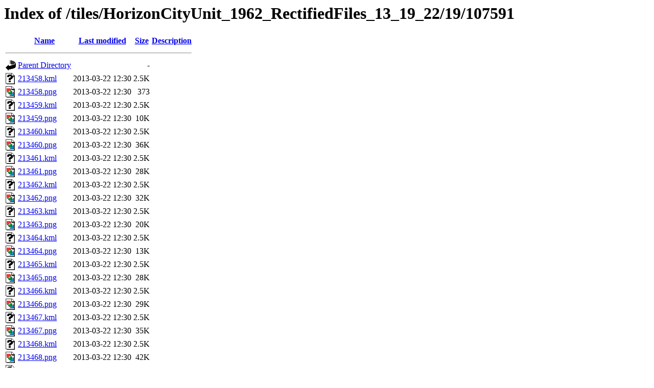

--- FILE ---
content_type: text/html;charset=ISO-8859-1
request_url: https://tiles.ats.ucla.edu/tiles/HorizonCityUnit_1962_RectifiedFiles_13_19_22/19/107591/
body_size: 7242
content:
<!DOCTYPE HTML PUBLIC "-//W3C//DTD HTML 3.2 Final//EN">
<html>
 <head>
  <title>Index of /tiles/HorizonCityUnit_1962_RectifiedFiles_13_19_22/19/107591</title>
 </head>
 <body>
<h1>Index of /tiles/HorizonCityUnit_1962_RectifiedFiles_13_19_22/19/107591</h1>
  <table>
   <tr><th valign="top"><img src="/icons/blank.gif" alt="[ICO]"></th><th><a href="?C=N;O=D">Name</a></th><th><a href="?C=M;O=A">Last modified</a></th><th><a href="?C=S;O=A">Size</a></th><th><a href="?C=D;O=A">Description</a></th></tr>
   <tr><th colspan="5"><hr></th></tr>
<tr><td valign="top"><img src="/icons/back.gif" alt="[PARENTDIR]"></td><td><a href="/tiles/HorizonCityUnit_1962_RectifiedFiles_13_19_22/19/">Parent Directory</a>       </td><td>&nbsp;</td><td align="right">  - </td><td>&nbsp;</td></tr>
<tr><td valign="top"><img src="/icons/unknown.gif" alt="[   ]"></td><td><a href="213458.kml">213458.kml</a>             </td><td align="right">2013-03-22 12:30  </td><td align="right">2.5K</td><td>&nbsp;</td></tr>
<tr><td valign="top"><img src="/icons/image2.gif" alt="[IMG]"></td><td><a href="213458.png">213458.png</a>             </td><td align="right">2013-03-22 12:30  </td><td align="right">373 </td><td>&nbsp;</td></tr>
<tr><td valign="top"><img src="/icons/unknown.gif" alt="[   ]"></td><td><a href="213459.kml">213459.kml</a>             </td><td align="right">2013-03-22 12:30  </td><td align="right">2.5K</td><td>&nbsp;</td></tr>
<tr><td valign="top"><img src="/icons/image2.gif" alt="[IMG]"></td><td><a href="213459.png">213459.png</a>             </td><td align="right">2013-03-22 12:30  </td><td align="right"> 10K</td><td>&nbsp;</td></tr>
<tr><td valign="top"><img src="/icons/unknown.gif" alt="[   ]"></td><td><a href="213460.kml">213460.kml</a>             </td><td align="right">2013-03-22 12:30  </td><td align="right">2.5K</td><td>&nbsp;</td></tr>
<tr><td valign="top"><img src="/icons/image2.gif" alt="[IMG]"></td><td><a href="213460.png">213460.png</a>             </td><td align="right">2013-03-22 12:30  </td><td align="right"> 36K</td><td>&nbsp;</td></tr>
<tr><td valign="top"><img src="/icons/unknown.gif" alt="[   ]"></td><td><a href="213461.kml">213461.kml</a>             </td><td align="right">2013-03-22 12:30  </td><td align="right">2.5K</td><td>&nbsp;</td></tr>
<tr><td valign="top"><img src="/icons/image2.gif" alt="[IMG]"></td><td><a href="213461.png">213461.png</a>             </td><td align="right">2013-03-22 12:30  </td><td align="right"> 28K</td><td>&nbsp;</td></tr>
<tr><td valign="top"><img src="/icons/unknown.gif" alt="[   ]"></td><td><a href="213462.kml">213462.kml</a>             </td><td align="right">2013-03-22 12:30  </td><td align="right">2.5K</td><td>&nbsp;</td></tr>
<tr><td valign="top"><img src="/icons/image2.gif" alt="[IMG]"></td><td><a href="213462.png">213462.png</a>             </td><td align="right">2013-03-22 12:30  </td><td align="right"> 32K</td><td>&nbsp;</td></tr>
<tr><td valign="top"><img src="/icons/unknown.gif" alt="[   ]"></td><td><a href="213463.kml">213463.kml</a>             </td><td align="right">2013-03-22 12:30  </td><td align="right">2.5K</td><td>&nbsp;</td></tr>
<tr><td valign="top"><img src="/icons/image2.gif" alt="[IMG]"></td><td><a href="213463.png">213463.png</a>             </td><td align="right">2013-03-22 12:30  </td><td align="right"> 20K</td><td>&nbsp;</td></tr>
<tr><td valign="top"><img src="/icons/unknown.gif" alt="[   ]"></td><td><a href="213464.kml">213464.kml</a>             </td><td align="right">2013-03-22 12:30  </td><td align="right">2.5K</td><td>&nbsp;</td></tr>
<tr><td valign="top"><img src="/icons/image2.gif" alt="[IMG]"></td><td><a href="213464.png">213464.png</a>             </td><td align="right">2013-03-22 12:30  </td><td align="right"> 13K</td><td>&nbsp;</td></tr>
<tr><td valign="top"><img src="/icons/unknown.gif" alt="[   ]"></td><td><a href="213465.kml">213465.kml</a>             </td><td align="right">2013-03-22 12:30  </td><td align="right">2.5K</td><td>&nbsp;</td></tr>
<tr><td valign="top"><img src="/icons/image2.gif" alt="[IMG]"></td><td><a href="213465.png">213465.png</a>             </td><td align="right">2013-03-22 12:30  </td><td align="right"> 28K</td><td>&nbsp;</td></tr>
<tr><td valign="top"><img src="/icons/unknown.gif" alt="[   ]"></td><td><a href="213466.kml">213466.kml</a>             </td><td align="right">2013-03-22 12:30  </td><td align="right">2.5K</td><td>&nbsp;</td></tr>
<tr><td valign="top"><img src="/icons/image2.gif" alt="[IMG]"></td><td><a href="213466.png">213466.png</a>             </td><td align="right">2013-03-22 12:30  </td><td align="right"> 29K</td><td>&nbsp;</td></tr>
<tr><td valign="top"><img src="/icons/unknown.gif" alt="[   ]"></td><td><a href="213467.kml">213467.kml</a>             </td><td align="right">2013-03-22 12:30  </td><td align="right">2.5K</td><td>&nbsp;</td></tr>
<tr><td valign="top"><img src="/icons/image2.gif" alt="[IMG]"></td><td><a href="213467.png">213467.png</a>             </td><td align="right">2013-03-22 12:30  </td><td align="right"> 35K</td><td>&nbsp;</td></tr>
<tr><td valign="top"><img src="/icons/unknown.gif" alt="[   ]"></td><td><a href="213468.kml">213468.kml</a>             </td><td align="right">2013-03-22 12:30  </td><td align="right">2.5K</td><td>&nbsp;</td></tr>
<tr><td valign="top"><img src="/icons/image2.gif" alt="[IMG]"></td><td><a href="213468.png">213468.png</a>             </td><td align="right">2013-03-22 12:30  </td><td align="right"> 42K</td><td>&nbsp;</td></tr>
<tr><td valign="top"><img src="/icons/unknown.gif" alt="[   ]"></td><td><a href="213469.kml">213469.kml</a>             </td><td align="right">2013-03-22 12:30  </td><td align="right">2.5K</td><td>&nbsp;</td></tr>
<tr><td valign="top"><img src="/icons/image2.gif" alt="[IMG]"></td><td><a href="213469.png">213469.png</a>             </td><td align="right">2013-03-22 12:30  </td><td align="right"> 19K</td><td>&nbsp;</td></tr>
<tr><td valign="top"><img src="/icons/unknown.gif" alt="[   ]"></td><td><a href="213470.kml">213470.kml</a>             </td><td align="right">2013-03-22 12:30  </td><td align="right">2.5K</td><td>&nbsp;</td></tr>
<tr><td valign="top"><img src="/icons/image2.gif" alt="[IMG]"></td><td><a href="213470.png">213470.png</a>             </td><td align="right">2013-03-22 12:30  </td><td align="right"> 15K</td><td>&nbsp;</td></tr>
<tr><td valign="top"><img src="/icons/unknown.gif" alt="[   ]"></td><td><a href="213471.kml">213471.kml</a>             </td><td align="right">2013-03-22 12:30  </td><td align="right">2.5K</td><td>&nbsp;</td></tr>
<tr><td valign="top"><img src="/icons/image2.gif" alt="[IMG]"></td><td><a href="213471.png">213471.png</a>             </td><td align="right">2013-03-22 12:30  </td><td align="right"> 37K</td><td>&nbsp;</td></tr>
<tr><td valign="top"><img src="/icons/unknown.gif" alt="[   ]"></td><td><a href="213472.kml">213472.kml</a>             </td><td align="right">2013-03-22 12:30  </td><td align="right">2.5K</td><td>&nbsp;</td></tr>
<tr><td valign="top"><img src="/icons/image2.gif" alt="[IMG]"></td><td><a href="213472.png">213472.png</a>             </td><td align="right">2013-03-22 12:30  </td><td align="right"> 10K</td><td>&nbsp;</td></tr>
   <tr><th colspan="5"><hr></th></tr>
</table>
</body></html>
